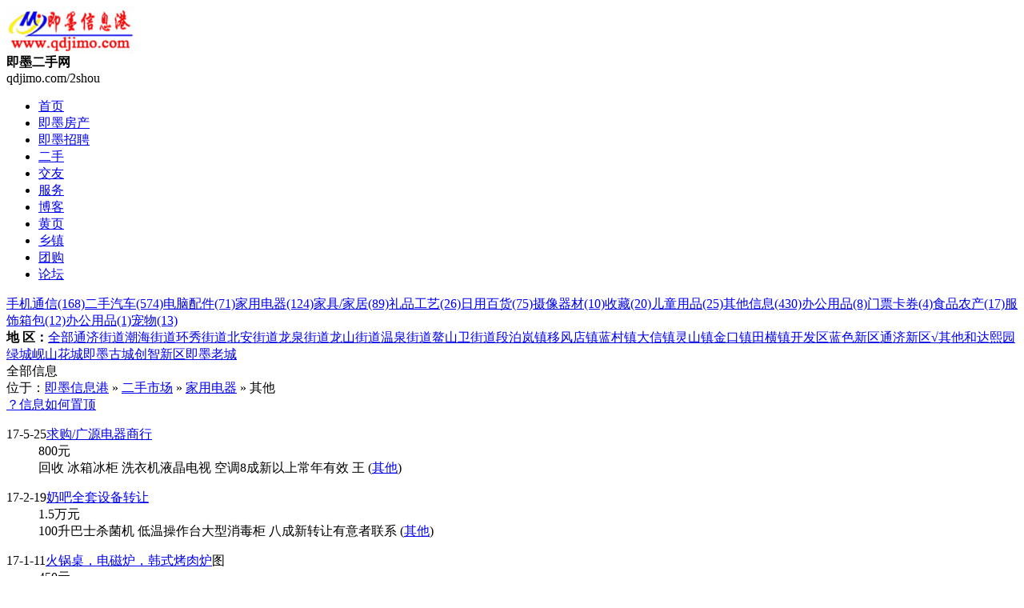

--- FILE ---
content_type: text/html; charset=gb2312
request_url: https://qdjimo.com/2shou/dianqi/dq-5.html
body_size: 5224
content:
<!DOCTYPE html PUBLIC "-//W3C//DTD XHTML 1.0 Transitional//EN" "http://www.w3.org/TR/xhtml1/DTD/xhtml1-transitional.dtd"><html xmlns="http://www.w3.org/1999/xhtml"><head><meta http-equiv="Content-Type" content="text/html; charset=gb2312" /><title>即墨其他二手电脑转让/求购信息 - 即墨信息港</title><link rel="stylesheet" href="/inc/classad.css?v=202602" type="text/css" /><script type="text/javascript" src="/inc/system.js?v=202602"></script></head><body><div id="header"><div id="top"><div id="logo"><a href="/2shou/"><img src="/tp/image/logo.gif" alt="即墨二手,即墨二手信息" /></a></div><div id="logo_txt"><strong>即墨二手网</strong><br />qdjimo.com/2shou</div><div id="top_searchs"><script>top_init("二手");</script></div></div><ul id="navA"><li><a href="http://www.qdjimo.com/" title="即墨信息港" class="home">首页</a></li><li><a href="/house/" title="房产信息">即墨房产</a></li><li><a href="/job/" title="招聘求职">即墨招聘</a></li><li><a href="/2shou/" title="二手市场">二手</a></li><li><a href="/love/" title="交友征婚">交友</a></li><li><a href="/fuwu/" title="生活服务">服务</a></li><!--<li><a href="/zhidao/" title="你问我答">知道</a></li>--><li><a href="/blog" title="博客日志">博客</a></li><li><a href="/company/" title="企业商圈">黄页</a></li><li><a href="/jmxz" title="即墨乡镇">乡镇</a></li><!--<li><a href="/tianqi" title="便民信息查询">便民</a>--></li><li><a href="/tuangou/" title="团购">团购</a></li><li><a href="/bbs/" title="论坛">论坛</a></li></ul><div style="margin:0 auto;"><img width="0" height="0" src="/tp/2015/0314/1720580323.jpg" /></div></div><div class="content"><div class="l"><div class="xlb"><a href="/2shou/shouji/">手机通信<span class="js">(168)</span></a><a href="/2shou/che/">二手汽车<span class="js">(574)</span></a><a href="/2shou/pc/">电脑配件<span class="js">(71)</span></a><a href="/2shou/dianqi/" class="xlb_x">家用电器<span class="js">(124)</span></a><a href="/2shou/jiaju/">家具/家居<span class="js">(89)</span></a><a href="/2shou/lipin/">礼品工艺<span class="js">(26)</span></a><a href="/2shou/baihuo/">日用百货<span class="js">(75)</span></a><a href="/2shou/sheying/">摄像器材<span class="js">(10)</span></a><a href="/2shou/yishu/">收藏<span class="js">(20)</span></a><a href="/2shou/ertong/">儿童用品<span class="js">(25)</span></a><a href="/2shou/qita/">其他信息<span class="js">(430)</span></a><a href="/2shou/bangong/">办公用品<span class="js">(8)</span></a><a href="/2shou/menpiao/">门票卡券<span class="js">(4)</span></a><a href="/2shou/nongchan/">食品农产<span class="js">(17)</span></a><a href="/2shou/fushi/">服饰箱包<span class="js">(12)</span></a><a href="/2shou/bangongqicai/">办公用品<span class="js">(1)</span></a><a href="/2shou/chongwu/">宠物<span class="js">(13)</span></a></div><div class="dq"><b>地 区：</b><a href="/2shou/dianqi/dq-0.html">全部</a><a href="/2shou/dianqi/dq-1.html">通济街道</a><a href="/2shou/dianqi/dq-3.html">潮海街道</a><a href="/2shou/dianqi/dq-2.html">环秀街道</a><a href="/2shou/dianqi/dq-4.html">北安街道</a><a href="/2shou/dianqi/dq-9.html">龙泉街道</a><a href="/2shou/dianqi/dq-8.html">龙山街道</a><a href="/2shou/dianqi/dq-7.html">温泉街道</a><a href="/2shou/dianqi/dq-10.html">鳌山卫街道</a><a href="/2shou/dianqi/dq-12.html">段泊岚镇</a><a href="/2shou/dianqi/dq-13.html">移风店镇</a><a href="/2shou/dianqi/dq-14.html">蓝村镇</a><a href="/2shou/dianqi/dq-15.html">大信镇</a><a href="/2shou/dianqi/dq-16.html">灵山镇</a><a href="/2shou/dianqi/dq-17.html">金口镇</a><a href="/2shou/dianqi/dq-18.html">田横镇</a><a href="/2shou/dianqi/dq-6.html">开发区</a><a href="/2shou/dianqi/dq-11.html">蓝色新区</a><a href="/2shou/dianqi/dq-19.html">通济新区</a><a href="/2shou/dianqi/dq-5.html" class="cF60 fN">√其他</a><a href="/2shou/dianqi/dq-20.html">和达熙园</a><a href="/2shou/dianqi/dq-21.html">绿城岘山花城</a><a href="/2shou/dianqi/dq-22.html">即墨古城</a><a href="/2shou/dianqi/dq-23.html">创智新区</a><a href="/2shou/dianqi/dq-24.html">即墨老城</a></div><script>leixing(4,7,11,'/2shou/dianqi/');</script><div class="list_dh"><div class="list_dh_l">全部信息</div><div class="list_dh_c">位于：<a href="/">即墨信息港</a> &raquo; <a href="/2shou/">二手市场</a> &raquo; <a href="/2shou/dianqi/">家用电器</a> &raquo; 其他</div><div class="list_dh_r"><a href="/webad/zhiding.htm" target="_blank">？信息如何置顶</a></div></div><div class="list" id="keylist"><dl><dt class="dt3"><span class="date">17-5-25</span><a href="/classad/2121024.html" target="_blank">求购/广源电器商行</a></dt><dd class="dd3_xx"><span class="price">800</span>元</dd><dd class="dd3_jj"> 回收 冰箱冰柜 洗衣机液晶电视 空调8成新以上常年有效 王 (<a href="dq-5.html">其他</a>)</dd></dl><dl><dt class="dt3"><span class="date">17-2-19</span><a href="/classad/2046284.html" target="_blank">奶吧全套设备转让</a></dt><dd class="dd3_xx"><span class="price">1.5</span>万元</dd><dd class="dd3_jj">100升巴士杀菌机 低温操作台大型消毒柜 八成新转让有意者联系 (<a href="dq-5.html">其他</a>)</dd></dl><dl><dt class="dt3"><span class="date">17-1-11</span><a href="/classad/2028410.html" target="_blank">火锅桌，电磁炉，韩式烤肉炉</a><span class="tu">图</span></dt><dd class="dd3_xx"><span class="price">450</span>元</dd><dd class="dd3_jj">六张四人长桌，两张六人圆桌，一张9人圆桌，43个小电磁炉，20套小锅，低价处理 (<a href="dq-5.html">其他</a>)</dd></dl><dl><dt class="dt3"><span class="date">16-10-31</span><a href="/classad/1984894.html" target="_blank">呈靓新型智能木质颗粒取暖炉CH01，呈靓木质颗粒壁炉CH01</a></dt><dd class="dd3_xx"><span class="price">4800</span>元</dd><dd class="dd3_jj"> 咱们产品是用木质颗粒的，主要就是为了环保，每小时一元钱木质颗粒供暖80-100平方。1 智能遥控 2 节能环保低碳 3 经济实用 4 安装维修方便 5 安全美观 因地区温度差异，请如实 (<a href="dq-5.html">其他</a>)</dd></dl><dl><dt class="dt3"><span class="date">16-8-10</span><a href="/classad/1936123.html" target="_blank">低价出售饮水机</a></dt><dd class="dd3_xx"><span class="price">60</span>元</dd><dd class="dd3_jj">本人现有饮水机一台 9成新无任何故障 预购从速 (<a href="dq-5.html">其他</a>)</dd></dl><dl><dt class="dt3"><span class="date">16-4-6</span><a href="/classad/1857823.html" target="_blank">太阳能台灯</a></dt><dd class="dd3_xx"><span class="price">35</span>元</dd><dd class="dd3_jj"> 太阳能台灯在太阳底下即可充电，节能环保，是工作学习的佳品。 全新 任先生 (<a href="dq-5.html">其他</a>)</dd></dl><dl><dt class="dt3"><span class="date">16-3-4</span><a href="/classad/1835410.html" target="_blank">厂家专做单门啤酒展示柜</a><span class="tu">图</span></dt><dd class="dd3_xx"><span class="price">900</span>元</dd><dd class="dd3_jj"> 加厚发泡，加密搁物架，全新压缩机 厂家直销 王经理 (<a href="dq-5.html">其他</a>)</dd></dl></div><div class="page_fa"><span class="right"><a href="#top">回到顶部↑</a></span>未找到想要的信息？发布一条信息，让信息主动来找您 <a href="/fabu.aspx">？我要发布分类信息</a></div></div><div class="r"><div class="abc k208 b_10"><h5>信息特征筛选查找</h5><script>shaixuan('/2shou/dianqi/?dqid=5&key=','&lx=">', '&lx=" class="cF60 fN">√','/2shou/dianqi/?dqid=5&lx=&key=','&tp=">','&tp=" class="cF60 fN">√');</script></div><script type="text/javascript" src="/classad/mk4.js"></script><div class="abc k208 b_10"><h5 id="gg_title">置顶信息随机展示</h5><ul class="abc_news"><li><a href="/classad/2815284.html">7000-8000元/高薪诚聘电线剥线工、接线工、机械厂勤杂工</li><li><a href="/classad/2675392.html">60000元/写字间500平方对外出租</li><li><a href="/classad/2626373.html">青岛亚是加食品招聘看机工、食品操作工、制冷工、装卸工</li><li><a href="/classad/2817355.html">钻床工、打磨工</li><li><a href="/classad/2754817.html">8000-15000元/机械工程师/组装安装工/钳工/电焊钣金工</li><li><a href="/classad/2777179.html">2600-3000元/物业公司诚聘保洁员、保安员</li><li><a href="/classad/2685860.html">临街网点房精装门面/650平米两层/大同街与振华街交界处(原新世界大厦路口处)</li><li><a href="/classad/2821817.html">6000-10000元/机械厂诚聘仓库管理员/叉车工</li><li><a href="/classad/2765214.html">大型西医诊所急聘医美、轻医美护士（有经验优先）</li><li><a href="/classad/2809328.html">即墨汽车总站网点房多楼层、多户型(33㎡-2880㎡)招租</li><li><a href="/classad/2821985.html">6000元/客服专员/文员I主要手机操作</li><li><a href="/classad/2783296.html">4000-7000元/PICC即墨人民财险公司诚聘车险话务员:</li><li><a href="/classad/2789791.html">50000元/180平米/古城大药房旁边150平三层门头房出租</li><li><a href="/classad/2821803.html">7000-10000元/招聘厢货司机(4.2米蓝牌)</li><li><a href="/classad/2801296.html">印刷厂诚聘仓管、烫金师傅、学徒女工男工,待遇优越不压工资!</li><li><a href="/classad/2043691.html">急招红娘、运营，见证幸福，薪资无上限！</li><li><a href="/classad/2805990.html">科诺印务高薪诚聘自动糊盒机长,包装检品工,胶印机副工,模切工,统计</li><li><a href="/classad/2291424.html">春城印刷招聘：海徳堡六色、四色机长、办公室业务担当、文员、质量管理主管、质检员、学徒工  塑料10色印刷机长等职位</li><li><a href="/classad/2754670.html">8000-15000元/电气工程师/电气安装工/电工配盘工</li><li><a href="/classad/2782662.html">风华印务诚聘海德堡52印刷机长,糊盒模切切纸工,包装工学徒工,生产管理,</li></ul></div><div class="k208 left"><a href="/fabu.aspx"><img src="/classad/image/r_fa.gif" alt="发布信息" border="0" /></a></div></div></div><div id="bottom"><a href="http://qdjimo.com/webad/wap.htm">手机版</a> - <a href="/zhidao">用户帮助</a> - <a href="/huiyuan/reg.aspx">用户注册</a> - <a href="/inc/tougao.aspx">在线投稿</a> - <a href="/webad/adServer.htm">广告投放</a> - <a href="/inc/guestbook.aspx">留言反馈</a><br />免责声明：本网站所有信息、内容均为会员发布，请注意识别验证信息的虚假。据此交易风险自负！本站不提供任何保证并不承担任何法律连带责任。<br />Copyright &copy;&nbsp; qdjimo.com Inc. All rights reserved</div></body></html>


--- FILE ---
content_type: application/javascript
request_url: https://qdjimo.com/classad/mk4.js
body_size: 588
content:
document.writeln("<div class=\"abc k208 b_10\">");
document.writeln("	<h5>二手市场信息查询及交易须知<\/h5>");
document.writeln("  <ul class=\"tL mg_5\">");

document.writeln("1、二手物品可能存在交易风险，请交易前一定要查看物主的正规发票。<br>2、二手物品可能存在质量问题，请一定要先看货再交易。<br>3、超低价二手产品可能存在交易陷阱,用户要自己辨别。（如低价二手车可能是抵押车、盗抢车以及大事故“整容”的车等）<br>4、如对方使用外地电话/手机联系，请一定不要与之交易。<br>5、交易有风险，请一定谨慎！请一定注意识别验证信息的虚假。据此交易风险自负！本站不提供任何保证并不承担任何法律连带责任。");

document.writeln("	<\/ul><div class=\"t_5\"></div>");
document.writeln("<\/div>")